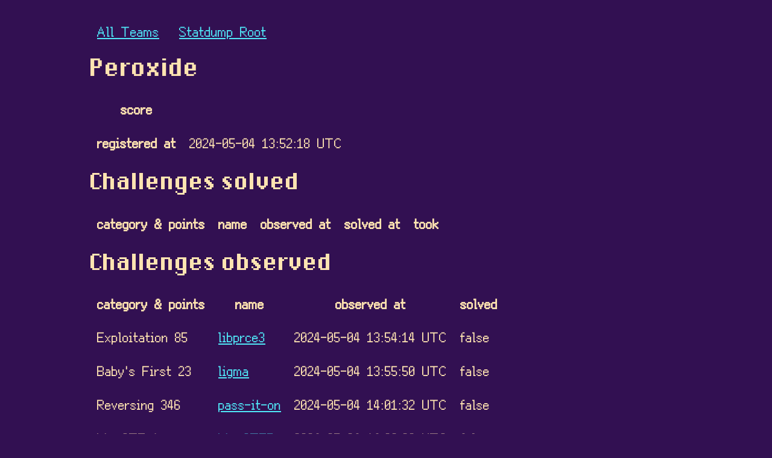

--- FILE ---
content_type: text/html; charset=utf-8
request_url: http://quals.2024.nautilus.institute/teams/1381.html
body_size: 539
content:
<!DOCTYPE html>
<html>
<head>
<title>def con quals data dump</title>
<link href='statdump.css' media='all' rel='stylesheet'>
<meta charset='utf-8'>
</head>
<body>
<div id='content'>
<nav>
<ul>
<li>
<a href='../teams.html'>All Teams</a>
</li>
<li>
<a href='../index.html'>Statdump Root</a>
</li>
</ul>
</nav>
<h1>Peroxide</h1>
<table>
<tbody>
<tr>
<th>score</th>
<td></td>
</tr>
<tr>
<th>registered at</th>
<td>2024-05-04 13:52:18 UTC</td>
</tr>
</tbody>
</table>
<h2>Challenges solved</h2>
<table>
<thead>
<tr>
<th>category & points</th>
<th>name</th>
<th>observed at</th>
<th>solved at</th>
<th>took</th>
</tr>
</thead>
<tbody>
</tbody>
</table>
<h2>Challenges observed</h2>
<table>
<thead>
<tr>
<th>category & points</th>
<th>name</th>
<th>observed at</th>
<th>solved</th>
</tr>
</thead>
<tbody>
<tr>
<td>
Exploitation
85
</td>
<td>
<a href='../challenges/17.html'>
libprce3
</a>
</td>
<td>2024-05-04 13:54:14 UTC</td>
<td>
false
</td>
</tr>
<tr>
<td>
Baby&#39;s First
23
</td>
<td>
<a href='../challenges/21.html'>
ligma
</a>
</td>
<td>2024-05-04 13:55:50 UTC</td>
<td>
false
</td>
</tr>
<tr>
<td>
Reversing
346
</td>
<td>
<a href='../challenges/20.html'>
pass-it-on
</a>
</td>
<td>2024-05-04 14:01:32 UTC</td>
<td>
false
</td>
</tr>
<tr>
<td>
LiveCTF
1
</td>
<td>
<a href='../challenges/15.html'>
LiveCTF7
</a>
</td>
<td>2024-05-04 14:02:39 UTC</td>
<td>
false
</td>
</tr>
</tbody>
</table>

</div>
</body>
</html>


--- FILE ---
content_type: text/css; charset=utf-8
request_url: http://quals.2024.nautilus.institute/teams/statdump.css
body_size: 1806
content:
/*   background: linear-gradient(0deg,
 *                            #373e4f 0%,
 *                            #22242f 64%,
 *                            #62575a 74%,
 *                            #ffa73c 75%,
 *                            #feea8e 77%,
 *                            #ffe1b2 82%,
 *                            #b9c4d1 100%)
 *                              */
body {
  background-color: #321052;
  color: #ffe4b1;
}

a:link, a:visited {
  color: #50e7f7;
}

main h1, main h2, main h3, main h4, main h5, main h6 {
  color: #ffac11;
}

@font-face {
  font-family: "Jost";
  font-style: normal;
  src: url("Jost-VariableFont_wght.woff2") format("woff2"), local("Jost");
}
@font-face {
  font-family: "Jost";
  font-style: italic;
  src: url("Jost-Italic-VariableFont_wght.woff2") format("woff2"), local("Jost Italic");
}
@font-face {
  font-display: swap;
  font-family: "IBM Plex Sans";
  font-style: normal;
  font-weight: 100;
  src: url("ibm-plex-sans-v19-100.woff2") format("woff2");
}
@font-face {
  font-display: swap;
  font-family: "IBM Plex Sans";
  font-style: italic;
  font-weight: 100;
  src: url("ibm-plex-sans-v19-100italic.woff2") format("woff2");
}
@font-face {
  font-display: swap;
  font-family: "IBM Plex Sans";
  font-style: normal;
  font-weight: 200;
  src: url("ibm-plex-sans-v19-200.woff2") format("woff2");
}
@font-face {
  font-display: swap;
  font-family: "IBM Plex Sans";
  font-style: italic;
  font-weight: 200;
  src: url("ibm-plex-sans-v19-200italic.woff2") format("woff2");
}
@font-face {
  font-display: swap;
  font-family: "IBM Plex Sans";
  font-style: normal;
  font-weight: 300;
  src: url("ibm-plex-sans-v19-300.woff2") format("woff2");
}
@font-face {
  font-display: swap;
  font-family: "IBM Plex Sans";
  font-style: italic;
  font-weight: 300;
  src: url("ibm-plex-sans-v19-300italic.woff2") format("woff2");
}
@font-face {
  font-display: swap;
  font-family: "IBM Plex Sans";
  font-style: normal;
  font-weight: 400;
  src: url("ibm-plex-sans-v19-regular.woff2") format("woff2");
}
@font-face {
  font-display: swap;
  font-family: "IBM Plex Sans";
  font-style: italic;
  font-weight: 400;
  src: url("ibm-plex-sans-v19-italic.woff2") format("woff2");
}
@font-face {
  font-display: swap;
  font-family: "IBM Plex Sans";
  font-style: normal;
  font-weight: 500;
  src: url("ibm-plex-sans-v19-500.woff2") format("woff2");
}
@font-face {
  font-display: swap;
  font-family: "IBM Plex Sans";
  font-style: italic;
  font-weight: 500;
  src: url("ibm-plex-sans-v19-500italic.woff2") format("woff2");
}
@font-face {
  font-display: swap;
  font-family: "IBM Plex Sans";
  font-style: normal;
  font-weight: 600;
  src: url("ibm-plex-sans-v19-600.woff2") format("woff2");
}
@font-face {
  font-display: swap;
  font-family: "IBM Plex Sans";
  font-style: italic;
  font-weight: 600;
  src: url("ibm-plex-sans-v19-600italic.woff2") format("woff2");
}
@font-face {
  font-display: swap;
  font-family: "IBM Plex Sans";
  font-style: normal;
  font-weight: 700;
  src: url("ibm-plex-sans-v19-700.woff2") format("woff2");
}
@font-face {
  font-display: swap;
  font-family: "IBM Plex Sans";
  font-style: italic;
  font-weight: 700;
  src: url("ibm-plex-sans-v19-700italic.woff2") format("woff2");
}
@font-face {
  font-family: "Roboto Mono";
  font-style: normal;
  src: url("RobotoMono-VariableFont_wght.woff2") format("woff2");
}
@font-face {
  font-family: "Roboto Mono";
  font-style: italic;
  src: url("RobotoMono-Italic-VariableFont_wght.woff2") format("woff2");
}
@font-face {
  font-family: "Material Icons";
  font-style: normal;
  font-weight: 400;
  src: url("material-icons.woff2") format("woff2");
}
@font-face {
  font-family: "Material Icons Outlined";
  font-style: normal;
  font-weight: 400;
  src: url("outline-material-icons.woff2") format("woff2");
}
@font-face {
  font-family: "DePixel";
  font-style: normal;
  font-weight: bold;
  src: url("DePixelHalbfett.woff2") format("woff2");
}
@font-face {
  font-family: "Ark Pixel 12px Proportional";
  font-style: normal;
  font-weight: normal;
  src: url("ark-pixel-12px-proportional-latin.woff2") format("woff2");
}
@font-face {
  font-family: "Ark Pixel 12px Monospaced";
  font-style: normal;
  font-weight: normal;
  src: url("ark-pixel-12px-monospaced-latin.woff2") format("woff2");
}
.material-icons {
  font-family: "Material Icons";
  font-weight: normal;
  font-style: normal;
  font-size: 1.1rem;
  line-height: 1;
  letter-spacing: normal;
  text-transform: none;
  display: inline-block;
  white-space: nowrap;
  word-wrap: normal;
  direction: ltr;
  -moz-font-feature-settings: "liga";
  -moz-osx-font-smoothing: grayscale;
}

.material-icons-outlined {
  font-family: "Material Icons Outlined";
  font-weight: normal;
  font-style: normal;
  font-size: 24px;
  line-height: 1;
  letter-spacing: normal;
  text-transform: none;
  display: inline-block;
  white-space: nowrap;
  word-wrap: normal;
  direction: ltr;
  -webkit-font-feature-settings: "liga";
  -webkit-font-smoothing: antialiased;
}

html {
  font-size: min(22px, max(16px, 2.4vw));
}

body, input, button {
  font-family: "Ark Pixel 12px Proportional", "Helvetica", "Arial Unicode MS", "Arial", sans-serif;
}

.explanation {
  margin-top: 0.2em;
  font-size: 0.8em;
}

.small {
  font-size: 0.6em;
}

.time_t, .epoch {
  font-family: "Ark Pixel 12px Monospaced", "Roboto Mono", "Ubuntu Mono", "Menlo", "Consolas", "Courier", monospace;
}

code, fixed, tt {
  font-family: "Ark Pixel 12px Monospaced", "Roboto Mono", "Ubuntu Mono", "Menlo", "Consolas", "Courier", monospace;
}

h1, h2, h3, h4, h5, h6 {
  font-family: "DePixel", "Chicago", "Helvetica", "Arial Unicode MS", "Arial", sans-serif;
}

h1, h3, h5 {
  font-weight: 800;
}

h2, h4, h6 {
  font-weight: 600;
}

h1 {
  font-size: 1.25rem;
}

h2 {
  font-size: 1.2rem;
}

h3, h4 {
  font-size: 1.15rem;
}

h5, h6 {
  font-size: 1.1rem;
}

.big-btn {
  padding: 0;
  margin: 1rem;
  margin-left: 0;
  display: inline-block;
}
.big-btn a:link {
  display: inline-block;
  border: 1px solid #db1675;
  padding: 1rem;
  background-color: #560a32;
  margin: 0;
  padding: 1rem;
  text-decoration: none;
}
.big-btn a:link .fake-link {
  text-decoration: underline;
}
.big-btn a:hover {
  border-color: #ffac11;
  background-color: #0A7985;
}
.big-btn a:hover h1 {
  color: #ffac11;
}
.big-btn a:hover .fake-link {
  color: #ffac11;
}

html {
  height: 100%;
}

body {
  min-height: 100%;
  display: grid;
  grid-template-rows: auto auto 1fr auto;
  margin: 0;
  grid-template-areas: "header" "nav" "main" "footer";
}

#not_prod {
  background: #db1675;
  color: #ffac11;
  position: fixed;
  z-index: 1;
  bottom: 0;
  right: 0;
  font-weight: 900;
  padding: 1rem;
}

header {
  grid-area: header;
}

nav {
  grid-area: nav;
}

main {
  border-width: 1px 0 0 0;
  grid-area: main;
  margin: 0;
  padding: 1rem;
}
main #content section {
  border: 1px solid #ffac11;
  background-color: #560a32;
  margin: 2rem 1rem 1rem;
  padding: 0 1rem 1rem;
}
main #content section:first-child {
  margin-top: 0;
}
main #content section h1:first-child {
  font-size: 1.25rem;
  margin: 0 1rem;
  padding: 0.25rem;
  background-color: #892be1;
  display: inline-block;
  position: relative;
  top: -1rem;
}
main #content section .container {
  margin-top: -1rem;
}

footer {
  grid-area: footer;
}

header {
  background-color: #892be1;
}
header h1 {
  text-align: left;
  margin: 1rem;
}
header #nauty {
  font-size: 1rem;
  font-family: "Ark Pixel 12px Proportional", "Helvetica", "Arial Unicode MS", "Arial", sans-serif;
  font-weight: normal;
  margin-bottom: 0;
  max-width: 10em;
}
header #main {
  font-size: 2rem;
  align-self: end;
  color: #ffac11;
  text-shadow: -8px -8px 0 #db1675;
  transform: skew(0, -13deg) translateY(-2rem);
  display: inline-block;
}

table {
  border-collapse: collapse;
}
table th, table td {
  padding: 0.5rem;
}
table tr {
  border-bottom: 1px solid #321052;
}
table tr:last-child {
  border-bottom: none;
}
table td.null {
  font-style: oblique;
  text-align: center;
}

html {
  height: 100%;
}

body {
  width: 100%;
  height: 100%;
}
body #content {
  width: 980px;
  margin: 12px auto;
  padding: 12px;
}
body #content nav.big {
  padding: 12px;
}
body #content nav.big ul {
  list-style-type: none;
  padding: 0;
  margin: 0;
}
body #content nav.big ul li a {
  font-size: 2em;
  text-decoration: none;
  font-style: italic;
  font-weight: 700;
}
body #content nav ul {
  list-style-type: none;
  padding: 0;
  margin: 0;
}
body #content nav ul li {
  display: inline-block;
}
body #content nav ul li a {
  display: inline-block;
  padding: 0.5em;
}

/*# sourceMappingURL=statdump.css.map */
